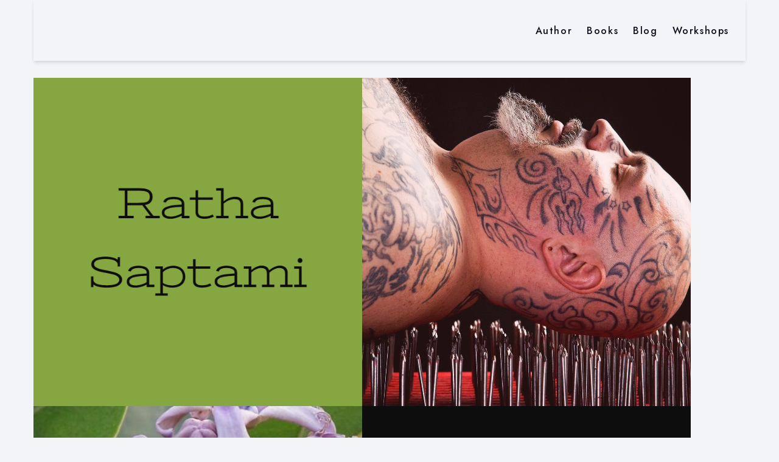

--- FILE ---
content_type: text/css
request_url: https://ancientskiesbook.com/wp-content/themes/formula-light/assets/css/theme-light.css?ver=8e62bcb0c29ee5b1a6d8a3bbc3f88be0
body_size: 1970
content:
/******** Common ********/
.theme-light .section-header .section-title {
	color: var(--thm-black);
}

.theme-light h1,
.theme-light h2,
.theme-light h3,
.theme-light h4,
.theme-light h5,
.theme-light h6 {
    color: var(--thm-black);
}

/******** Menu ********/
.theme-light .header .nav-wrap {
	background: var(--thm-light);
}

.theme-light .primary-menu .menu-item a {
	color: var(--thm-black);
}

.theme-light .primary-menu .menu-item:hover a {
	color: var(--thm-primary);
}

.theme-light .primary-menu .shopping-cart a {
	color: var(--thm-base);
	background:	var(--thm-primary);
	transition: 1s;
}

.theme-light .primary-menu .shopping-cart:hover a {
	color: var(--thm-base);
	background:	var(--thm-primary);
}
.theme-light .primary-menu .shopping-cart a:hover {
	transition: 1s;
	color: var(--thm-primary);
	background:	var(--thm-base);
}

/* .theme-light .header-top .header_btn a {
	background: var(--thm-base-rgb);
} */

.theme-light .header-top .header_btn a:hover {
	background: var(--thm-primary);
}

.theme-light .header .menu>li>.sub-menu, .theme-light .header .menu>li>.sub-menu>li>.sub-menu {
	background-color: var(--thm-light);
}

.theme-light .header .menu>li>ul.sub-menu>li>a,
.theme-light .menu-modal .menu>li>.sub-menu>li>.ancestor-wrapper>a,
.theme-light .header .menu>li>ul.sub-menu>li>.sub-menu>li>a,
.theme-light .menu-modal .menu>li>ul.sub-menu>li>.sub-menu>li>.ancestor-wrapper>a {
	color: var(--thm-gray);
}

/* .theme-light .primary-menu ul::after {
    border: 0.8rem solid #f7f7f7;
    border-bottom-color: #000000b8;
    right: 1.8rem;
} */

.theme-light .primary-menu a:hover, 
.theme-light .primary-menu a:focus, 
.theme-light .primary-menu .current_page_ancestor {
	color: var(--thm-primary);
}

.theme-light .primary-menu li.current-menu-item>a, 
.theme-light .primary-menu li.current-menu-item>.link-icon-wrapper>a {
	color: var(--thm-primary) !important;
}

.theme-light .primary-menu .sub-menu li.current-menu-item>a, 
.theme-light .primary-menu .sub-menu li.current-menu-item>.link-icon-wrapper>a {
	color: var(--thm-base) !important;
}

@media only screen and (min-width: 993px) {
	.header .menu>.menu-item:hover>a, .header .menu>.menu-item:hover>span.icon {
		color: var(--thm-primary);
		font-weight: 500;
	}
}

/*-- Mobile Menu --*/
@media only screen and (max-width: 992px) {
	.theme-light .menu-modal.navbar {
		background-color: var(--thm-light);
	}
	.theme-light .menu-modal-inner {
		background-color: var(--thm-light);
	}
	/* .theme-light .menu-modal.navbar .menu>li a {
		color: var(--thm-light);
	} */
	.theme-light .menu-modal.navbar .menu>li {
		border:none;
	}
	.theme-light .menu-modal.navbar .menu>li>.sub-menu>li>.ancestor-wrapper>a {
		border:none;
	}

	.theme-light .header .opened-menu span {
		background-color: var(--thm-black);
	}
}

/******** Slider ********/
.theme-light .slider-caption .thm-btn:focus,
.theme-light .slider-caption .thm-btn:hover {
	background: var(--thm-base);
    color: var(--thm-primary);
}

/******** Portfolio ********/
.theme-light .portfolio {
	background-color: inherit;
}

.theme-light .portfolio .portfolio-thumbnail figcaption {
	background-color: var(--thm-base);
}

.theme-light .portfolio .owl-item:hover .portfolio-thumbnail figcaption {
	background-color: var(--thm-primary);
}

.theme-light .portfolio .portfolio-thumbnail figcaption .entry-title a {
	color: var(--thm-black);
}

.theme-light .portfolio .owl-item:hover .portfolio-thumbnail figcaption .entry-title a {
	color: var(--thm-base);
}

.theme-light .portfolio-thumbnail .portfolio-icons a {
	color: var(--thm-black);
	background-color: var(--thm-base);
}

.theme-light .portfolio-thumbnail .portfolio-icons a:focus,
.theme-light .portfolio-thumbnail .portfolio-icons a:hover {
	color: var(--thm-base);
	background-color: var(--thm-primary);
}



/******** Service ********/
.theme-light .service {
	background-color: inherit;
}
.theme-light .service .post {
	background-color: #f9f9f9;
}
.theme-light .service .post:hover {
	background-color: var(--thm-primary);
}

.theme-light .service .post .entry-header .entry-title a {
	color: var(--thm-black);
}

.theme-light .service .post:hover .entry-header .entry-title a {
	color: var(--thm-light);
}



/******** Team ********/
.theme-light .team {
	background-color: inherit;
}

.theme-light .team-caption {
    background-color: #f9f9f9;
}

.theme-light .team-caption .name {
    color: var(--thm-black);
}

.theme-light .team-module .team-social-icons a {
	background-color: #f9f9f9;
	color: var(--thm-black);
}

.theme-light .team-module .team-social-icons a:focus,
.theme-light .team-module .team-social-icons a:hover {
	background-color: var(--thm-primary);
	color: var(--thm-light);
}

.theme-light .team-module:hover h4.name {
	color: var(--thm-light)
}


/******** Testimonial ********/
.theme-light .testimonial {
	background-color: inherit;
}
.theme-light .testimonial .review {
	background-color: #f9f9f9;
}
.theme-light .testimonial .review .wt-title {
	color: var(--thm-black);
}
.theme-light .testimonial .review p {
	color: var(--thm-black);
}
.theme-light .testimonial .review .client-info span {
	color: var(--thm-black);
}
.theme-light .testimonial .owl-carousel .owl-prev, .theme-light .testimonial .owl-carousel .owl-next {
	background-color: var(--thm-black);
}


/******** Funfact ********/
.theme-light .funfact {
	background-color: inherit;
}
.theme-light .funfact-inner {
	background-color: var(--thm-base);
}

.theme-light .funfact-inner .description {
	color: var(--thm-black);
}

/******** Blog ********/
.theme-light .home-news.blog {
	background-color: inherit;
}
.theme-light .home-news.blog::after {
	background-color: inherit;
}/*
.theme-light .home-news.blog .blog-head {
	background-color: rgb(255 255 255 / 50%);
}
.theme-light .home-news.blog .full-content {
	background-color: var(--thm-light);
}

.theme-light .blog .entry-meta .byline, .theme-light .blog .entry-meta .author a {
	color: var(--thm-black);
}
 .theme-light .blog .entry-title a {
	color: var(--thm-black);
} */
.theme-light .blog-grid .entry-content {
	color: var(--thm-black);
}

/******** Sponsors ********/
.theme-light .sponsors {
	background-color: inherit;
}

.sponsors .item img {
	opacity: 0.7;
}

/******** Footer ********/
/* .theme-light .footer {
	background-color: var(--thm-base);
} */

.footer .footer-copyrights {
	background-color: var(--thm-black);
}

/*******PAGES********/
/*******About********/
.theme-light #section.about {
	background-color: var(--thm-light);
}
/*******Blog Grid********/
.theme-light #section.blog-grid {
	background-color: var(--thm-light);
}
/*******Blog With Sidebars & Full Width ********/
.theme-light #section.blog-grid {
	background-color: var(--thm-light);
}
.theme-light #section.site-content {
	background-color: inherit;
}/* 
.theme-light #section.site-content .sidebar .widget {
	background-color: var(--thm-light-rgb);
}
.theme-light #section.site-content .blog .full-content {
	background-color: var(--thm-light);
}
.theme-light #section.site-content .blog .post .entry-header .entry-title a {
	color: var(--thm-light);
} */

/*******Conatact********/
.theme-light #section.contact {
	background-color: var(--thm-light);
}
.theme-light #section.contact .about-social-icons a {
	background-color: var(--thm-light);
}
.theme-light #section.contact .contact-location {
	background-color: var(--thm-light);
}
.theme-light #section.contact .contact-location .location-title {
	color: var(--thm-light);
}

/*******Blog Pages********/
/* .theme-light .blog .entry-content a{
	color: var(--thm-black);
} */

.theme-light .blog .entry-content a {
	color: var(--thm-black);
}
.theme-light .blog .entry-content a:hover,
.theme-light .blog .entry-content a:focus {
	color: var(--thm-primary);
}
.theme-light #section.site-content .blog .post .entry-header .entry-title a:focus,
.theme-light #section.site-content .blog .post .entry-header .entry-title a:hover {
	color: var(--thm-primary);
}
.theme-light #section.site-content .blog .post .cat-links a:focus,
.theme-light #section.site-content .blog .post .cat-links a:hover {
	color: var(--thm-primary);
}
.theme-light .blog-grid .full-content {
	background-color: var(--thm-base);
}
.theme-light .blog-grid .blog-head {
	background-color: #0f0d1de8;
}

/*******Callout Area********/
.theme-light .callout-to-action::before {
	background-color: rgba(255, 255, 255, 0.8);
}

.theme-light .callout-to-action .title {
	color: var(--thm-black);
}

/*******Widegt*********/
./* widget h1, .widget h2, .widget h3, .widget h4, .widget h5, .widget h6 {
	color:  var(--thm-light) !important;
} */

.widget li a, 
.widget_archive li a, 
.widget_categories li a, 
.widget_links li a, 
.widget_meta li a, 
.widget_nav_menu li a, 
.widget_pages li a, 
.widget_recent_comments li a, 
.widget_recent_entries li a {
	color:  var(--thm-light);
}
/*
.theme-light .comment-form-section form input,
.theme-light .comment-form-section form textarea,
.theme-light .comment-respond form textarea {
	background: #000000 !important;
}
 .theme-light .comment-title h3{
	color:  var(--thm-light);
} */
.theme-light .comment-section {
	background-color: var(--thm-base);
}
.theme-light .blog-author {
	background-color: var(--thm-base);
}

/*******Woocommerce*********/
.theme-light ul.products li.product .price{
	color: var(--thm-light) !important;
}
.theme-light .woocommerce table.shop_table thead, 
.theme-light .woocommerce-page table.shop_table thead {
    background-color: var(--thm-gray-rgb);
}
.theme-light .woocommerce-error,
.theme-light .woocommerce-info,
.theme-light .woocommerce-message {
    background-color: var(--thm-gray-rgb);
}

.theme-light .woocommerce input[type=text],
.theme-light .woocommerce input[type=url],
.theme-light .woocommerce textarea,
.theme-light .woocommerce-page form .form-row textarea,
.theme-light .woocommerce-page input[type=email],
.theme-light .woocommerce-page input[type=number],
.theme-light .woocommerce-page input[type=password],
.theme-light .woocommerce-page input[type=reset],
.theme-light .woocommerce-page input[type=search],
.theme-light .woocommerce-page input[type=tel],
.theme-light .woocommerce-page input[type=text],
.theme-light .woocommerce-page input[type=url],
.theme-light .woocommerce-page textarea {
	background-color: var(--thm-gray-rgb) !important;
}

.theme-light .woocommerce .select2-container .select2-selection--single,
.theme-light .woocommerce select,
.theme-light .woocommerce-page .select2-container .select2-selection--single,
.theme-light .woocommerce-page select {
	background-color: var(--thm-gray-rgb);
}
.theme-light #add_payment_method #payment, 
.theme-light .woocommerce-cart #payment,
.theme-light .woocommerce-checkout #payment{
	background-color: var(--thm-gray-rgb);
}
.theme-light .select2-dropdown{
	background-color: var(--thm-light);
}

--- FILE ---
content_type: text/css
request_url: https://ancientskiesbook.com/wp-content/themes/formula-light/style.css?ver=0.0.9
body_size: 1404
content:
/*
Theme Name: Formula Light
Theme URI: https://awplife.com/wordpress-themes/formula-premium/
Template: formula
Author: A WP Life
Author URI: http://awplife.com/
Description: Lightning Fast Speed and Responsive Theme. Formula Light is a responsive and fully customizable theme to create any kind of websites.This theme is lightweight, it will enable you to create almost any type of website such a Personal Blogging, Fitness, Fashion and Style, Language Learning, Gaming, eSports, Podcasting, Personal Branding, Creative and Artistic, News and Journalism, Event Management, Pet Care and Services, Social Media and Marketing, Home Interior Design, Decoration, Art and Photography, Cryptocurrency and Blockchain, Job Portal and Recruitment, Agriculture, Farming Machine, Building and Construction, body Beauty, Nature and Environment, Tree and Plants, Market and E-commerce, Trending Topics, Trending News, Technology and Gadgets, Food, Charity and Non-Profit, Political, Real Estate and Property, Travel and Tourism, Education Learning, Health, Medical, Family, Culture, Restaurant, Hotel, Magazine, Business, Finance, Consultant, Science, Innovation and many more. Theme is fully compatible with popular WordPress plugins like Elementor Page Builder, Slider, Carousal, Beaver Builder, Brizy, Visual Composer, Divi, SiteOrigin, Gutenberg, Block-Enabled, WooCommerce, WPML, Yoast SEO, Shortcode, Jetpack, Contact Form 7, Mailchimp for WordPress, bbPress, Demo Importer, WPForms and many more. If you are looking for a Light and easy to use theme, don´t go astray. You just found it!
Tags: blog,portfolio,news,grid-Layout,one-column,two-columns,three-columns,left-sidebar,right-sidebar,custom-background,custom-colors,custom-logo,custom-menu,featured-images,footer-widgets,full-width-template,post-formats,rtl-language-support,sticky-post,translation-ready
Version: 0.0.9
Tested up to: 6.8
Requires PHP: 5.4
License: GNU General Public License v3 or later
License URI: http://www.gnu.org/licenses/gpl.html
Text Domain: formula-light
*/



/*--------------------------------------------------------------
# Index
--------------------------------------------------------------*/
.blog-head {
    /* background-color: #0f0d1de8; */
    position: relative;
    display: block;
    margin-top: auto;
    margin-left: 0px;
    padding: 10px 17px 10px;
    transition: all 500ms ease;
}

.blog .full-content {
    margin-left: 0px !important;
    padding: 10px 20px 10px !important;
}

.blog .entry-title {
    font-size: 22px;
    font-weight: 500;
}
.theme-dark .comment-form-section {
    padding: 10px 20px 10px;
    background-color: var(--thm-black);
}

.theme-light .comment-form-section {
    padding: 10px 20px 10px;
    background-color: var(--thm-base);
}
.comment-section {
    padding: 10px 20px 10px;
}





--- FILE ---
content_type: text/css
request_url: https://ancientskiesbook.com/wp-content/themes/formula/assets/css/woocommerce.css?ver=8e62bcb0c29ee5b1a6d8a3bbc3f88be0
body_size: 3678
content:
/*--------------------------------------------------------------*/
/*  WooCommerce Section
/*--------------------------------------------------------------*/
/* .woocommerce {
    padding: 0 0 100px !important;
} */

.woocommerce .woocommerce-cart-form table, 
.woocommerce .cart-collaterals table, 
.woocommerce .woocommerce-checkout-review-order table, 
.woocommerce .post-woocommerce table {
    font-size: initial !important;
}

.woocommerce-module {
       background-color: #ffffff;
    padding: 0px;
    margin: 0 0 50px;
    position: relative;
    width: 100%;
}
.woocommerce div.product p.price, .woocommerce div.product span.price {
	font-size:inherit !important
}
.woocommerce ul.products li.product .price, .woocommerce-page ul.products li.product .price {
    line-height: 1.3;
    margin-bottom: 0;
    font-weight: 700;
    font-size: .9em;
    margin-top: 8px;
}
.post-woocommerce .products .woo-product-view {
	display:none;
}
.woocommerce span.onsale {
    padding: 5px 10px;
    font-weight: 700;
    position: absolute;
    text-align: center;
    background-color: var(--thm-primary);
    color: #fff;
    font-size: .857em;
    z-index: 9;
    min-height: 0;
    min-width: 0;
    line-height: 2;
    top: 0;
    left: 0;
    margin: 0;
    border-radius: 0;
}
.woocommerce-caption {
    position: absolute;
    display: block;
    background-color: #0f0d1de8;
    padding: 15px 15px 18px;
    color: #fff;
    bottom: -150px;
    width: 100%;
    transition: all 500ms ease;
}
.woocommerce-caption .name {
    position: relative;
    font-size: 20px;
    color: var(--thm-base);
    line-height: 22px;
    text-transform: var(--thm-text-transform);
    font-weight: 700;
    margin-bottom: 6px;
    width: 194px;
    letter-spacing: var(--thm-letter-space-small);
    display: inline-block;
    cursor: pointer;
}
.woocommerce-caption .name:hover:before {
    width: 100%;
}
.woocommerce .post-woocommerce .price {
    z-index: 1;
    color: var(--thm-black) !important;
    border-radius: 10px;
     line-height: 25px; 
    transition: all 500ms ease;
   margin-bottom: 15px;
    margin-top: 15px;
}
.woocommerce div.product form.cart .single_variation_wrap .single_variation {
    margin-bottom: 1.2em;
    border-top: 1px solid var(--thm-light);
    padding-top: 0;
    border-top: 0;
}

.woocommerce div.product form.cart .woocommerce-variation-description p {
    font-size: initial;
}
.woocommerce div.product .product_meta>span {
    display: inline-block;
    margin-right: 15px;
    align-items: center;
    font-weight: 500;
}

.woocommerce div.product .woocommerce-tabs ul.tabs li.active {
    background: var(--thm-primary) !important;
}
.woocommerce div.product .woocommerce-tabs ul.tabs li.active a {
    color: #fff;
}
.woocommerce div.product .woocommerce-tabs ul.tabs li {
    background-color: var(--thm-black) !important;
    color: #ffffff !important;
    border-radius: 0; 
   
}
.woocommerce div.product .woocommerce-tabs ul.tabs li::before,
.woocommerce div.product .woocommerce-tabs ul.tabs li::after {
	display:none;
}
.woocommerce div.product .woocommerce-tabs ul.tabs {
	padding:0;
}
.woocommerce div.product .woocommerce-tabs ul.tabs li a {
    padding: 0 !important;
   font-weight: initial !important;
    color: #ffffff !important;
    text-decoration: none;
    font-size: 16px !important;
}
.woocommerce div.product form.cart .variations td, .woocommerce div.product form.cart .variations th {
    border: 0;
    vertical-align: top;
    line-height: 2em;
    padding-top: 0;
    padding-bottom: 0;
    padding-right: 0;
    padding-left: 0;
    display: block;
}
.woocommerce div.product form.cart .variations select {
    max-width: 100%;
    min-width: 75%;
    display: inline-block;
    width: 100%;
    background-image: url("data:image/svg+xml,%3Csvg class='ast-arrow-svg' xmlns='http://www.w3.org/2000/svg' xmlns:xlink='http://www.w3.org/1999/xlink' version='1.1' x='0px' y='0px' width='26px' height='16.043px' fill='%234B4F58' viewBox='57 35.171 26 16.043' enable-background='new 57 35.171 26 16.043' xml:space='preserve' %3E%3Cpath d='M57.5,38.193l12.5,12.5l12.5-12.5l-2.5-2.5l-10,10l-10-10L57.5,38.193z'%3E%3C/path%3E%3C/svg%3E");
    background-size: 0.8em;
    background-repeat: no-repeat;
    background-position-x: calc( 100% - 10px );
    -webkit-appearance: none;
    -moz-appearance: none;
    padding-right: 2em;

}
.woocommerce .select2-container .select2-selection--single:focus, .woocommerce select:focus, .woocommerce-page .select2-container .select2-selection--single:focus, .woocommerce-page select:focus {
    outline: 0;
}
.woocommerce .select2-container .select2-selection--single, .woocommerce select, .woocommerce-page .select2-container .select2-selection--single, .woocommerce-page select {
       height: 60px;
    width: 100%;
    border: none;
    background: var(--thm-light);
    padding-left: 15px;
    padding-right: 15px;
    margin-bottom: 30px;
    border-radius: 0px;
    font-size: 14px;
    color: var(--thm-gray);
    font-weight: 500;
    display: block;
	
}

.woocommerce-caption p {
    font-size: 14px;
    font-weight: 800;
    margin: 0;
    line-height: 24px;
    text-transform: var(--thm-text-transform);
    letter-spacing: var(--thm-letter-space-big);
    transition: all 500ms ease;
}
.woocommerce-caption:hover {
    bottom: 0px;
}
.woocommerce-section .woocommerce-caption .add_to_cart_button {
    font-size: 15px;
    background: var(--thm-primary);
    position: absolute;
    text-align: center;
    padding: 15px 10px;
    top: 20px;
    right: 15px;
    border-radius: 0;
    color: #fff;
}
.woocommerce-section .woocommerce-caption .add_to_cart_button:hover {
    background-color: #fff;
    color: var(--thm-primary);
}
.woocommerce-section .woocommerce-caption .added_to_cart {
    font-size: 15px;
    background: var(--thm-primary);
    position: absolute;
    text-align: center;
    padding: 6px 30px;
    top: 20px;
    right: 15px;
    border-radius: 0;
    color: #fff;
}
.woocommerce-section .woocommerce-caption .added_to_cart:hover {
    background-color: #fff;
    color: var(--thm-primary);
}
.woocommerce-overlay {
    visibility: hidden;
    opacity: 0;
    transition: all 0.3s ease;
    position: absolute;
    top: 0;
    left: 0;
    width: 100%;
    height: 100%;
}
.woocommerce-module:hover .woocommerce-overlay {
    visibility: visible;
    opacity: 1;
}
.woocommerce-overlay-inner {
    position: absolute;
    top: -18px;
    -webkit-transform: translateY(-50%);
    -ms-transform: translateY(-50%);
    -o-transform: translateY(-50%);
    /* transform: translateY(-50%); */
    width: 100%;
}
.woocommerce-avatar:hover + .woocommerce-caption {
    bottom: 0px;
    transition: all 500ms ease;
}
/*.woocommerce-avatar {
    text-align: center;
    position: relative;
    line-height: 0px;
    margin: 0;
    font-size: 0px;
    transition: all 200ms ease-out;
    -webkit-transition: all 200ms ease-out;
    width: 100%;
    position: relative;
    height: 100%;
    overflow: hidden;
}*/
.woocommerce-avatar img {
    transition: all 300ms ease-out;
    -webkit-transition: all 300ms ease-out;
    width: 100%;
}
.woocommerce-module .woocommerce-social-icons {
    display: flex;
    margin-top: 0px;
    text-align: center;
    width: 100%;
}
.woocommerce-module .woocommerce-social-icons a {
    display: inline-block;
    padding-left: 0px;
    color: #fff;
    padding: 0;
    text-decoration: none;
    background-color: #0F0D1D;
    transition: all 0.1s ease;
    height: 37px;
    width: 37px;
    -wekbit-transition: all 0.3s;
    -moz-transition: all 0.3s;
    -o-transition: all 0.3s;
    transition: all 0.3s;
    -wekbit-transform: translateY(70px);
    -moz-transform: translateY(70px);
    -o-transform: translateY(70px);
    -ms-transform: translateY(70px);
    transform: translateY(70px);
}
.woocommerce .woocommerce-module:hover .woocommerce-social-icons a {
    -wekbit-transform: translateY(0);
    -moz-transform: translateY(0);
    -o-transform: translateY(0);
    -ms-transform: translateY(0);
    transform: translateY(0);
}
.woocommerce-module .woocommerce-social-icons a:hover {
    color: #FFFFFF;
}
.woocommerce-module .woocommerce-social-icons a i {
    font-size: 0.875rem;
    line-height: 2.2;
}
.woocommerce-module .woocommerce-social-icons a:hover {
    background-color: var(--thm-primary);
}

.woocommerce-cart-form input[type=number], 
.woocommerce-cart-form input[type=text],
.post-woocommerce input[type=number] {
	height: auto !important;
	 padding-left: 5px !important;
    padding-right: 5px !important;
}

.blog .woocommerce .entry-content .cart_item a {
    display: block;
    font-size: 1.5em;
    height: 1em;
    width: 1em;
    text-align: center;
    line-height: 1;
    border-radius: 100%;
    color: red!important;
    text-decoration: none;
    font-weight: 700;
    border: 0;
}
.post-woocommerce .comment_container {
    padding: 1%;
}
.post-woocommerce .product_meta a:hover {
    color: var(--thm-primary);
}
.woocommerce div.product .woocommerce-product-rating, .woocommerce .star-rating::before {
    color: var(--thm-primary);
}
.woocommerce .quantity .qty {
    width: 3.631em;
    text-align: center;
    min-height: 35px;
}
.woocommerce #respond input#submit.alt, .woocommerce a.button.alt, .woocommerce button.button.alt,
.woocommerce input.button.alt, .woocommerce a.button, .woocommerce a.added_to_cart {
    position: relative;
    display: inline-block;
    /* vertical-align: middle; */
    -webkit-appearance: none;
    border: none;
    background-color: var(--thm-primary);
    color: var(--thm-base);
    font-size: 14px;
    font-weight: 700;
    text-transform: var(--thm-text-transform);
    padding: 13px 13px;
	border-radius:0;
    transition: 500ms;
    letter-spacing: 0.1em;
}

.woocommerce #respond input#submit.alt:hover, .woocommerce a.button.alt:hover, 
.woocommerce button.button.alt:hover, .woocommerce input.button.alt:hover, .woocommerce a.added_to_cart:hover {
   background-color: var(--thm-black);
    color: var(--thm-base);
}
.woocommerce p.stars a {
    font-size: 20px;
}
.woocommerce p.stars a::before {
    color: var(--thm-primary);
    background-color: transparent;
}
/* .woocommerce #respond input#submit, .woocommerce a.button, .woocommerce button.button, .woocommerce input.button {
    position: relative;
    display: inline-block;
    vertical-align: middle;
    -webkit-appearance: none;
    border: none;
    background-color: var(--thm-primary);
    color: var(--thm-base);
    font-size: 14px;
    font-weight: 700;
    text-transform: var(--thm-text-transform);
    padding: 13px 30px;
    transition: 500ms;
    letter-spacing: 0.1em;
} */
.woocommerce #respond input#submit:hover, .woocommerce a.button:hover, .woocommerce button.button:hover, .woocommerce input.button:hover {
    background-color: var(--thm-black);
    color: var(--thm-base);
}
.woocommerce .checkout-button, .place-order button {
	padding:20px 30px !important;
	width:100%;
}

.woocommerce-info {
    border-top-color: var(--thm-primary);
}

#add_payment_method #payment, .woocommerce-cart #payment, .woocommerce-checkout #payment {
    background: var(--thm-light);
    border-radius: 0; 
}
.woocommerce-section .post img {
    width: 100%;
    transform: scale(1);
    transition: all 500ms ease;
    max-width: 100%;
}

.woocommerce-section .post:hover .portfolio-thumbnail>img {
    transform: scale(1.05);
    opacity: 1;
}

.woocommerce-section .woocommerce-avatar figcaption {
    position: absolute;
    display: block;
    background-color: var(--thm-black);
    padding: 25px 25px 25px;
    transition: background 500ms ease;
    max-width: 420px;
    width: 100%;
    bottom: -55px;
}

.woocommerce-section .woocommerce-avatar figcaption p.branding {
    font-size: 14px;
    font-weight: 800;
    margin: 0;
    line-height: 24px;
    text-transform: var(--thm-text-transform);
    padding-bottom: 5px;
    letter-spacing: var(--thm-letter-space-big);
    transition: all 500ms ease
}

.woocommerce-section .woocommerce-avatar figcaption .entry-title {
    font-size: 20px;
    color: var(--thm-base);
    font-weight: 900;
    text-transform: var(--thm-text-transform);
    line-height: 34px;
    letter-spacing: var(--thm-letter-space-small);
}

.woocommerce-section .woocommerce-avatar figcaption .entry-title a,
.woocommerce-section .woocommerce-avatar figcaption .price {
    position: relative;
    color: var(--thm-base) !important;
	margin:0
}

.woocommerce-section .woocommerce-module:hover figcaption {
    background-color: var(--thm-primary);
}

.woocommerce-section .woocommerce-module:hover figcaption p {
    color: var(--thm-base);
}

.woocommerce-section .woocommerce-module figcaption .entry-title a:before {
    position: absolute;
    bottom: 0;
    left: 0;
    content: "";
    height: 2px;
    width: 10px;
    background-color: currentColor;
    transition: width 500ms ease;
}

.woocommerce-section .woocommerce-module figcaption .entry-title a:hover::before {
    width: 100%;
}

.woo-overlay {
    visibility: hidden;
    opacity: 0;
    transition: all 0.3s ease;
    position: absolute;
    top: 0;
    left: 0;
    width: 100%;
    height: 100%;
    font-size: 0px;
}

.woocommerce-section .woocommerce-module:hover .woo-overlay {
    visibility: visible;
    opacity: 1;
}

.woo-overlay-inner {
    position: absolute;
    left: 0;
    margin-top: 0px;
    top: -25px;
    -webkit-transform: translateY(-50%);
    -ms-transform: translateY(-50%);
    -o-transform: translateY(-50%);
    transform: translateY(-50%);
}

.woocommerce-avatar .portfolio-icons {
    margin-top: 0px;
    text-align: center;
    width: 100%;
}

.woocommerce-avatar .woo-icons .woo-product-view {
    display: inline-block;
	text-align:center;
    padding-left: 0px;
    color: #fff;
    padding: 0;
    text-decoration: none;
    background-color: #0f0d1d;
    transition: all 0.1s ease;
    height: 100%;
    width: 60px;
    font-size: 17px;
    line-height: 50px;
    -wekbit-transition: all 0.3s;
    -moz-transition: all 0.3s;
    -o-transition: all 0.3s;
    transition: all 0.3s;
    -wekbit-transform: translateY(70px);
    -moz-transform: translateY(70px);
    -o-transform: translateY(70px);
    -ms-transform: translateY(70px);
    transform: translateY(70px);
}

.woocommerce-avatar .woo-icons .button{
    font-size: 18px;
    line-height: 24px;
    -wekbit-transition: all 0.3s;
    -moz-transition: all 0.3s;
    -o-transition: all 0.3s;
    transition: all 0.3s;
    -wekbit-transform: translateY(70px);
    -moz-transform: translateY(70px);
    -o-transform: translateY(70px);
    -ms-transform: translateY(70px);
    transform: translateY(70px);
}

.woocommerce-avatar .woo-icons .added_to_cart{
    width: 105px !important;
}

.woocommerce-section .woocommerce-module:hover .woocommerce-avatar .woo-icons a {
    -wekbit-transform: translateY(0);
    -moz-transform: translateY(0);
    -o-transform: translateY(0);
    -ms-transform: translateY(0);
    transform: translateY(0);
}

.woocommerce-avatar .woo-icons a:hover {
    color: #ffffff;
}

/* .woocommerce-avatar .woo-icons a i {
    font-size: 20px;
    line-height: 50px;
} */

.woocommerce-avatar .woo-icons a:hover {
    background-color: var(--thm-primary);
}

.woocommerce table.shop_table thead, .woocommerce-page table.shop_table thead {
    background-color: #fbfbfb;
}
.woocommerce table.shop_table td, .woocommerce table.shop_table th, .woocommerce-page table.shop_table td, .woocommerce-page table.shop_table th {
    border-bottom-width: 0;
    padding: 0.7em 1em;
}
.woocommerce table.shop_table .product-thumbnail img, .woocommerce-page table.shop_table .product-thumbnail img {
    width: auto;
    max-width: 70px;
}
.woocommerce-cart-form__cart-item td.product-remove a.remove {
    display: inline-block;
    vertical-align: middle;
}
.woocommerce .post-woocommerce  a {
	font-size: initial !important
}
.woocommerce a.remove {
    position: relative;
    display: block;
    font-family: -apple-system,BlinkMacSystemFont,Segoe UI,Roboto,Oxygen-Sans,Ubuntu,Cantarell,Helvetica Neue,sans-serif;
    font-weight: 400;
    font-size: 18px;
    width: 20px;
    height: 20px;
    text-align: center;
    line-height: 18px;
    border-radius: 100%;
    color: var(--thm-gray) !important;
    text-decoration: none;
    opacity: .5;
}
.woocommerce a.remove:before {
    content: '';
    position: absolute;
    top: 0;
    bottom: 0;
    right: 0;
    left: 0;
    width: 100%;
    height: 100%;
    border: 1px solid var(--thm-gray);
    border-radius: 100%;
    transition: all .2s linear;
}
.woocommerce a.remove:hover .woocommerce a.remove:before {
	border-color:red !important
}
.woocommerce #content table.cart td.actions .input-text, .woocommerce-page #content table.cart td.actions .input-text, #coupon_code {
    width: auto;
}
.woocommerce #respond input#submit, .woocommerce a.button, .woocommerce button.button, .woocommerce input.button, .woocommerce .added_to_cart {
    border-radius: 0;
    color: #ffffff !important;
    background-color: var(--thm-primary);
  
}
 .woocommerce input[type=text], .woocommerce input[type=url], .woocommerce textarea, .woocommerce-page form .form-row textarea, .woocommerce-page input[type=email], .woocommerce-page input[type=number], .woocommerce-page input[type=password], .woocommerce-page input[type=reset], .woocommerce-page input[type=search], .woocommerce-page input[type=tel], .woocommerce-page input[type=text], .woocommerce-page input[type=url], .woocommerce-page textarea {
   height: 60px;
    width: 100%;
    border: none;
    background: var(--thm-light);
    padding-left: 15px;
    padding-right: 15px;
    margin-bottom: 30px;
    border-radius: 0px;
    font-size: 14px;
    color: var(--thm-gray);
    font-weight: 500;
    display: block;
 }
/* Checkout form */
@media (min-width: 922px) {
	.woocommerce.woocommerce-checkout form #customer_details.col2-set, .woocommerce-page.woocommerce-checkout form #customer_details.col2-set {
		width: 55%;
		float: left;
		margin-right: 4.347826087%;
	}
}
@media (min-width: 922px) {
.woocommerce.woocommerce-checkout form #order_review, .woocommerce.woocommerce-checkout form #order_review_heading, .woocommerce-page.woocommerce-checkout form #order_review, .woocommerce-page.woocommerce-checkout form #order_review_heading {
    width: 40%;
    float: right;
    margin-right: 0;
    clear: right;
}
}

.woocommerce .col2-set .col-2, .woocommerce-page .col2-set .col-2,
.woocommerce .col2-set .col-1, .woocommerce-page .col2-set .col-1 {
	width:100% !important
}

.woocommerce form .form-row label {
    line-height: 2;
    font-weight: 700;
    font-size: 13.5px;
    font-size: .9rem;
}


.woocommerce-pagination .page-numbers li span,
.woocommerce-pagination .page-numbers li a {
    background-color: #202020;
    /* border-left: 1px solid #ffffff30; */
    color: #ffffff;
    cursor: pointer;
    display: table-cell;
    line-height: 40px !important;
    font-weight: 600;
    transition: all 0.3s ease 0s;
    /* font-size: 1.125rem; */
    /* border-radius: 3px; */
    /* margin: 0 2px 10px; */
    padding: 10px;
    vertical-align: baseline;
    white-space: nowrap;
    width: 70px;
    height: 60px;
}

.woocommerce-pagination .page-numbers li span:hover,
.woocommerce-pagination .page-numbers li span.current,
.woocommerce-pagination .page-numbers li a:hover {
    color: #FFFFFF !important;
    background-color: var(--thm-primary) !important;
    /* border-right: 1px solid #ffffff1a;*/
}

#woocommerce-carousel .owl-dots {
	    margin-top: 40px
}